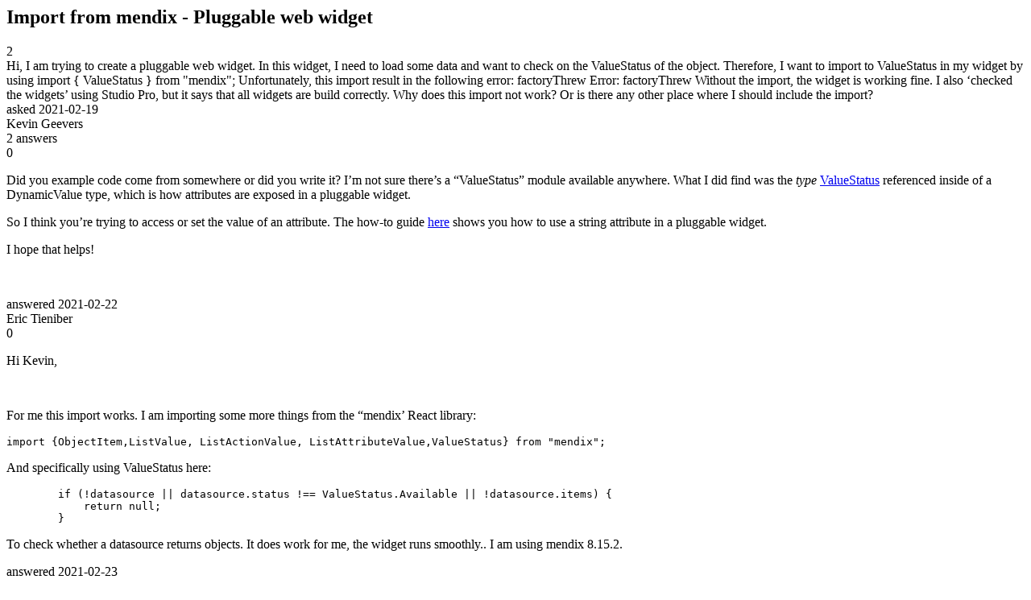

--- FILE ---
content_type: text/html;charset=utf-8
request_url: https://community.mendix.com/link/spaces/widgets/questions/105360
body_size: 3116
content:
<html>
<head>
	<title>Import from mendix - Pluggable web widget | Mendix Forum</title>
	<meta name="Description" content="Hi,
I am trying to create a pluggable web widget. In this widget, I need to load some data and want to check on the ValueStatus of the object.
Therefore, I want to import to ValueStatus in my widget by using
import { ValueStatus } from mendix;
Unfortunately, this import result in the following error:
factoryThrew Error: factoryThrew
Without the import, the widget is working fine. I also ‘checked the widgets’ using Studio Pro, but it says that all widgets are build cor...">
</head>
<body itemscope itemtype="https://schema.org/QAPage">
	<div itemprop="mainEntity" itemscope itemtype="https://schema.org/Question">
		<h2 itemprop='name'>Import from mendix - Pluggable web widget</h2>
		<div itemprop='upvoteCount'>2</div>
		<div itemprop='text'>Hi, I am trying to create a pluggable web widget. In this widget, I need to load some data and want to check on the ValueStatus of the object. Therefore, I want to import to ValueStatus in my widget by using import { ValueStatus } from "mendix"; Unfortunately, this import result in the following error: factoryThrew Error: factoryThrew Without the import, the widget is working fine. I also ‘checked the widgets’ using Studio Pro, but it says that all widgets are build correctly. Why does this import not work? Or is there any other place where I should include the import? &nbsp;</div>
		<div>asked
			<time itemprop='dateCreated' datetime='2021-02-19'>2021-02-19</time>
		</div>
		<div itemprop='author' itemscope itemtype='https://schema.org/Person'><span itemprop='name'>Kevin Geevers</span></div>
		<div><span itemprop='answerCount'>2</span> answers</div>
		<div itemprop='suggestedAnswer' itemscope itemtype='http://schema.org/Answer'>
	<div itemprop='upvoteCount'>0</div>
	<div itemprop='text'><p>Did you example code come from somewhere or did you write it? I&rsquo;m not sure there&rsquo;s a &ldquo;ValueStatus&rdquo; module available anywhere. What I did find was the&nbsp;<em>type</em>&nbsp;<a href="https://docs.mendix.com/apidocs-mxsdk/apidocs/client-apis-for-pluggable-widgets#dynamic-value">ValueStatus</a>&nbsp;referenced inside of a DynamicValue type, which is how attributes are exposed in a pluggable widget.</p>

<p>So I think you&rsquo;re trying to access or set the value of an attribute.&nbsp;The how-to guide <a href="https://docs.mendix.com/howto/extensibility/create-a-pluggable-widget-one">here</a> shows you how to use a string attribute in a pluggable widget.</p>

<p>I hope that helps!</p>

<p>&nbsp;</p>
</div>
	<div>answered
		<time itemprop='dateCreated' datetime='2021-02-22'>2021-02-22</time>
	</div>
	<div itemprop='author' itemscope itemtype='http://schema.org/Person'><span itemprop='name'>Eric Tieniber</span></div>
</div>
<div itemprop='suggestedAnswer' itemscope itemtype='http://schema.org/Answer'>
	<div itemprop='upvoteCount'>0</div>
	<div itemprop='text'><p>Hi Kevin,</p>

<p>&nbsp;</p>

<p>For me this import works. I am importing some more things from the &ldquo;mendix&rsquo; React library:</p>

<pre>
<code class="language-javascript">import {ObjectItem,ListValue, ListActionValue, ListAttributeValue,ValueStatus} from "mendix";</code></pre>

<p>And specifically using ValueStatus here:</p>

<pre>
<code class="language-javascript">        if (!datasource || datasource.status !== ValueStatus.Available || !datasource.items) {
            return null;
        }</code></pre>

<p>To check whether a datasource returns objects. It does work for me, the widget runs smoothly.. I am using mendix 8.15.2.</p>
</div>
	<div>answered
		<time itemprop='dateCreated' datetime='2021-02-23'>2021-02-23</time>
	</div>
	<div itemprop='author' itemscope itemtype='http://schema.org/Person'><span itemprop='name'>Ivo Sturm</span></div>
</div>

	</div>

</body>

</html>
